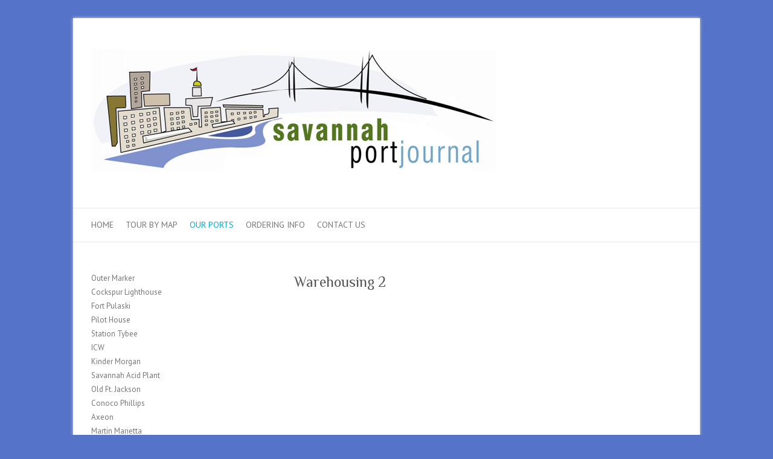

--- FILE ---
content_type: text/html; charset=UTF-8
request_url: http://www.savannahportjournal.com/warehousing-2/
body_size: 20426
content:

<!DOCTYPE html>
<html lang="en-US">
<head>

		<meta charset="UTF-8" />
	<meta name="viewport" content="width=device-width">
	<link rel="profile" href="http://gmpg.org/xfn/11" />
	<link rel="pingback" href="http://www.savannahportjournal.com/xmlrpc.php" />	
<title>Warehousing 2 - Our Ports - Savannah Port Journal</title>

<!-- This site is optimized with the Yoast SEO plugin v12.4 - https://yoast.com/wordpress/plugins/seo/ -->
<meta name="robots" content="max-snippet:-1, max-image-preview:large, max-video-preview:-1"/>
<link rel="canonical" href="http://www.savannahportjournal.com/warehousing-2/" />
<meta property="og:locale" content="en_US" />
<meta property="og:type" content="article" />
<meta property="og:title" content="Warehousing 2 - Our Ports - Savannah Port Journal" />
<meta property="og:url" content="http://www.savannahportjournal.com/warehousing-2/" />
<meta property="og:site_name" content="Savannah Port Journal" />
<script type='application/ld+json' class='yoast-schema-graph yoast-schema-graph--main'>{"@context":"https://schema.org","@graph":[{"@type":"WebSite","@id":"http://www.savannahportjournal.com/#website","url":"http://www.savannahportjournal.com/","name":"Savannah Port Journal","potentialAction":{"@type":"SearchAction","target":"http://www.savannahportjournal.com/?s={search_term_string}","query-input":"required name=search_term_string"}},{"@type":"WebPage","@id":"http://www.savannahportjournal.com/warehousing-2/#webpage","url":"http://www.savannahportjournal.com/warehousing-2/","inLanguage":"en-US","name":"Warehousing 2 - Our Ports - Savannah Port Journal","isPartOf":{"@id":"http://www.savannahportjournal.com/#website"},"datePublished":"2014-01-06T08:13:48+00:00","dateModified":"2014-01-06T08:13:48+00:00"}]}</script>
<!-- / Yoast SEO plugin. -->

<link rel='dns-prefetch' href='//fonts.googleapis.com' />
<link rel='dns-prefetch' href='//s.w.org' />
<link rel="alternate" type="application/rss+xml" title="Savannah Port Journal &raquo; Feed" href="http://www.savannahportjournal.com/feed/" />
<link rel="alternate" type="application/rss+xml" title="Savannah Port Journal &raquo; Comments Feed" href="http://www.savannahportjournal.com/comments/feed/" />
		<script type="text/javascript">
			window._wpemojiSettings = {"baseUrl":"https:\/\/s.w.org\/images\/core\/emoji\/2.4\/72x72\/","ext":".png","svgUrl":"https:\/\/s.w.org\/images\/core\/emoji\/2.4\/svg\/","svgExt":".svg","source":{"concatemoji":"http:\/\/www.savannahportjournal.com\/wp-includes\/js\/wp-emoji-release.min.js?ver=4.9.5"}};
			!function(a,b,c){function d(a,b){var c=String.fromCharCode;l.clearRect(0,0,k.width,k.height),l.fillText(c.apply(this,a),0,0);var d=k.toDataURL();l.clearRect(0,0,k.width,k.height),l.fillText(c.apply(this,b),0,0);var e=k.toDataURL();return d===e}function e(a){var b;if(!l||!l.fillText)return!1;switch(l.textBaseline="top",l.font="600 32px Arial",a){case"flag":return!(b=d([55356,56826,55356,56819],[55356,56826,8203,55356,56819]))&&(b=d([55356,57332,56128,56423,56128,56418,56128,56421,56128,56430,56128,56423,56128,56447],[55356,57332,8203,56128,56423,8203,56128,56418,8203,56128,56421,8203,56128,56430,8203,56128,56423,8203,56128,56447]),!b);case"emoji":return b=d([55357,56692,8205,9792,65039],[55357,56692,8203,9792,65039]),!b}return!1}function f(a){var c=b.createElement("script");c.src=a,c.defer=c.type="text/javascript",b.getElementsByTagName("head")[0].appendChild(c)}var g,h,i,j,k=b.createElement("canvas"),l=k.getContext&&k.getContext("2d");for(j=Array("flag","emoji"),c.supports={everything:!0,everythingExceptFlag:!0},i=0;i<j.length;i++)c.supports[j[i]]=e(j[i]),c.supports.everything=c.supports.everything&&c.supports[j[i]],"flag"!==j[i]&&(c.supports.everythingExceptFlag=c.supports.everythingExceptFlag&&c.supports[j[i]]);c.supports.everythingExceptFlag=c.supports.everythingExceptFlag&&!c.supports.flag,c.DOMReady=!1,c.readyCallback=function(){c.DOMReady=!0},c.supports.everything||(h=function(){c.readyCallback()},b.addEventListener?(b.addEventListener("DOMContentLoaded",h,!1),a.addEventListener("load",h,!1)):(a.attachEvent("onload",h),b.attachEvent("onreadystatechange",function(){"complete"===b.readyState&&c.readyCallback()})),g=c.source||{},g.concatemoji?f(g.concatemoji):g.wpemoji&&g.twemoji&&(f(g.twemoji),f(g.wpemoji)))}(window,document,window._wpemojiSettings);
		</script>
		<style type="text/css">
img.wp-smiley,
img.emoji {
	display: inline !important;
	border: none !important;
	box-shadow: none !important;
	height: 1em !important;
	width: 1em !important;
	margin: 0 .07em !important;
	vertical-align: -0.1em !important;
	background: none !important;
	padding: 0 !important;
}
</style>
<link rel='stylesheet' id='contact-form-7-css'  href='http://www.savannahportjournal.com/wp-content/plugins/contact-form-7/includes/css/styles.css?ver=5.1.9' type='text/css' media='all' />
<link rel='stylesheet' id='attitude_style-css'  href='http://www.savannahportjournal.com/wp-content/themes/attitude/style.css?ver=4.9.5' type='text/css' media='all' />
<link rel='stylesheet' id='attitude-font-awesome-css'  href='http://www.savannahportjournal.com/wp-content/themes/attitude/font-awesome/css/all.min.css?ver=4.9.5' type='text/css' media='all' />
<link rel='stylesheet' id='google_fonts-css'  href='//fonts.googleapis.com/css?family=PT+Sans%7CPhilosopher&#038;ver=4.9.5' type='text/css' media='all' />
<!--n2css--><script type='text/javascript' src='http://www.savannahportjournal.com/wp-includes/js/jquery/jquery.js?ver=1.12.4'></script>
<script type='text/javascript' src='http://www.savannahportjournal.com/wp-includes/js/jquery/jquery-migrate.min.js?ver=1.4.1'></script>
<!--[if lt IE 9]>
<script type='text/javascript' src='http://www.savannahportjournal.com/wp-content/themes/attitude/library/js/html5.min.js?ver=3.7.3'></script>
<![endif]-->
<script type='text/javascript' src='http://www.savannahportjournal.com/wp-content/themes/attitude/library/js/scripts.js?ver=4.9.5'></script>
<script type='text/javascript' src='http://www.savannahportjournal.com/wp-content/themes/attitude/library/js/backtotop.js?ver=4.9.5'></script>
<link rel='https://api.w.org/' href='http://www.savannahportjournal.com/wp-json/' />
<link rel="EditURI" type="application/rsd+xml" title="RSD" href="http://www.savannahportjournal.com/xmlrpc.php?rsd" />
<link rel="wlwmanifest" type="application/wlwmanifest+xml" href="http://www.savannahportjournal.com/wp-includes/wlwmanifest.xml" /> 
<meta name="generator" content="WordPress 4.9.5" />
<link rel='shortlink' href='http://www.savannahportjournal.com/?p=138' />
<link rel="alternate" type="application/json+oembed" href="http://www.savannahportjournal.com/wp-json/oembed/1.0/embed?url=http%3A%2F%2Fwww.savannahportjournal.com%2Fwarehousing-2%2F" />
<link rel="alternate" type="text/xml+oembed" href="http://www.savannahportjournal.com/wp-json/oembed/1.0/embed?url=http%3A%2F%2Fwww.savannahportjournal.com%2Fwarehousing-2%2F&#038;format=xml" />
<script type="text/javascript">
(function(url){
	if(/(?:Chrome\/26\.0\.1410\.63 Safari\/537\.31|WordfenceTestMonBot)/.test(navigator.userAgent)){ return; }
	var addEvent = function(evt, handler) {
		if (window.addEventListener) {
			document.addEventListener(evt, handler, false);
		} else if (window.attachEvent) {
			document.attachEvent('on' + evt, handler);
		}
	};
	var removeEvent = function(evt, handler) {
		if (window.removeEventListener) {
			document.removeEventListener(evt, handler, false);
		} else if (window.detachEvent) {
			document.detachEvent('on' + evt, handler);
		}
	};
	var evts = 'contextmenu dblclick drag dragend dragenter dragleave dragover dragstart drop keydown keypress keyup mousedown mousemove mouseout mouseover mouseup mousewheel scroll'.split(' ');
	var logHuman = function() {
		if (window.wfLogHumanRan) { return; }
		window.wfLogHumanRan = true;
		var wfscr = document.createElement('script');
		wfscr.type = 'text/javascript';
		wfscr.async = true;
		wfscr.src = url + '&r=' + Math.random();
		(document.getElementsByTagName('head')[0]||document.getElementsByTagName('body')[0]).appendChild(wfscr);
		for (var i = 0; i < evts.length; i++) {
			removeEvent(evts[i], logHuman);
		}
	};
	for (var i = 0; i < evts.length; i++) {
		addEvent(evts[i], logHuman);
	}
})('//www.savannahportjournal.com/?wordfence_lh=1&hid=1E1535F4725C791B0B0AA8518422D12C');
</script><!-- Savannah Port Journal Custom CSS Styles -->
<style type="text/css" media="screen">
body { background-image: none; }
</style>
<style type="text/css" id="custom-background-css">
body.custom-background { background-color: #5473c9; }
</style>

</head>

<body class="page-template-default page page-id-138 custom-background left-sidebar-template">
		
	<div class="wrapper">
				<header id="branding" >
				
	<div class="container clearfix">
		<div class="hgroup-wrap clearfix">
			<section class="hgroup-right">
							<button class="menu-toggle">Responsive Menu</button>
			</section><!-- .hgroup-right -->	
				<hgroup id="site-logo" class="clearfix">
																		<h2 id="site-title"> 
								<a href="http://www.savannahportjournal.com/" title="Savannah Port Journal" rel="home">
									<img src="http://www.savannahportjournal.com/wp-content/uploads/2014/01/Savannah_Port_Journal_logo_670x200.png" alt="Savannah Port Journal">
								</a>
							</h2>
												
				</hgroup><!-- #site-logo -->
			
		</div><!-- .hgroup-wrap -->
	</div><!-- .container -->	
		
	<nav id="access" class="clearfix">
					<div class="container clearfix"><ul class="root"><li id="menu-item-20" class="menu-item menu-item-type-post_type menu-item-object-page menu-item-home menu-item-20"><a title="Home &#8211; Savannah Port Tours" href="http://www.savannahportjournal.com/">Home</a></li>
<li id="menu-item-23" class="menu-item menu-item-type-post_type menu-item-object-page menu-item-23"><a title="Tour By Map &#8211; Savannah Port Tours" href="http://www.savannahportjournal.com/tour-map/">Tour By Map</a></li>
<li id="menu-item-22" class="menu-item menu-item-type-post_type menu-item-object-page current-menu-ancestor current-menu-parent current_page_parent current_page_ancestor menu-item-has-children menu-item-22"><a title="Our Ports &#8211; Savannah Port Tours" href="http://www.savannahportjournal.com/ports/">Our Ports</a>
<ul class="sub-menu">
	<li id="menu-item-141" class="menu-item menu-item-type-post_type menu-item-object-page menu-item-141"><a title="Warehousing 1 &#8211; Our Ports &#8211; Savannah Port Journal" href="http://www.savannahportjournal.com/warehousing-1/">Warehousing 1</a></li>
	<li id="menu-item-140" class="menu-item menu-item-type-post_type menu-item-object-page current-menu-item page_item page-item-138 current_page_item menu-item-140"><a title="Warehousing 2 &#8211; Our Ports &#8211; Savannah Port Journal" href="http://www.savannahportjournal.com/warehousing-2/">Warehousing 2</a></li>
</ul>
</li>
<li id="menu-item-21" class="menu-item menu-item-type-post_type menu-item-object-page menu-item-21"><a title="Ordering Info &#8211; Savannah Port Journal" href="http://www.savannahportjournal.com/ordering-info/">Ordering Info</a></li>
<li id="menu-item-19" class="menu-item menu-item-type-post_type menu-item-object-page menu-item-19"><a title="Contact Us &#8211; Savannah Port Journal" href="http://www.savannahportjournal.com/contact-us/">Contact Us</a></li>
</ul></div><!-- .container -->
					</nav><!-- #access --> 		
				</header>
		
				<div id="main" class="container clearfix">

<div id="container">
	

<div id="primary">
   <div id="content">	<section id="post-138" class="post-138 page type-page status-publish hentry">
		<article>

			
			<header class="entry-header">
    			<h1 class="entry-title">
    				Warehousing 2    			</h1><!-- .entry-title -->
  			</header>

  			
  			
  			<div class="entry-content clearfix">
    			<p><iframe src="http://www.savannahportjournal.com/map-savannah_ports_warehouses2.html" height="464" width="720" frameborder="0" scrolling="no"></iframe></p>
    			  			</div>

  			
<div id="comments" class="comments-area">

	
	
	
</div><!-- #comments .comments-area -->
		</article>
	</section>
</div><!-- #content --></div><!-- #primary -->


<div id="secondary">
	

<aside id="nav_menu-2" class="widget widget_nav_menu"><div class="menu-sidebar-navigation-container"><ul id="menu-sidebar-navigation" class="menu"><li id="menu-item-108" class="menu-item menu-item-type-post_type menu-item-object-page menu-item-108"><a href="http://www.savannahportjournal.com/outer-marker/">Outer Marker</a></li>
<li id="menu-item-88" class="menu-item menu-item-type-post_type menu-item-object-page menu-item-88"><a href="http://www.savannahportjournal.com/cockspur-lighthouse/">Cockspur Lighthouse</a></li>
<li id="menu-item-93" class="menu-item menu-item-type-post_type menu-item-object-page menu-item-93"><a href="http://www.savannahportjournal.com/fort-pulaski/">Fort Pulaski</a></li>
<li id="menu-item-109" class="menu-item menu-item-type-post_type menu-item-object-page menu-item-109"><a href="http://www.savannahportjournal.com/pilot-house/">Pilot House</a></li>
<li id="menu-item-114" class="menu-item menu-item-type-post_type menu-item-object-page menu-item-114"><a href="http://www.savannahportjournal.com/station-tybee/">Station Tybee</a></li>
<li id="menu-item-98" class="menu-item menu-item-type-post_type menu-item-object-page menu-item-98"><a href="http://www.savannahportjournal.com/icw/">ICW</a></li>
<li id="menu-item-92" class="menu-item menu-item-type-post_type menu-item-object-page menu-item-92"><a href="http://www.savannahportjournal.com/el-paso-energy-lng/">Kinder Morgan</a></li>
<li id="menu-item-116" class="menu-item menu-item-type-post_type menu-item-object-page menu-item-116"><a href="http://www.savannahportjournal.com/tronox/">Savannah Acid Plant</a></li>
<li id="menu-item-107" class="menu-item menu-item-type-post_type menu-item-object-page menu-item-107"><a href="http://www.savannahportjournal.com/old-ft-jackson/">Old Ft. Jackson</a></li>
<li id="menu-item-90" class="menu-item menu-item-type-post_type menu-item-object-page menu-item-90"><a href="http://www.savannahportjournal.com/conoco-phillips/">Conoco Phillips</a></li>
<li id="menu-item-104" class="menu-item menu-item-type-post_type menu-item-object-page menu-item-104"><a href="http://www.savannahportjournal.com/nu-star/">Axeon</a></li>
<li id="menu-item-103" class="menu-item menu-item-type-post_type menu-item-object-page menu-item-103"><a href="http://www.savannahportjournal.com/martin-marietta/">Martin Marietta</a></li>
<li id="menu-item-96" class="menu-item menu-item-type-post_type menu-item-object-page menu-item-96"><a href="http://www.savannahportjournal.com/georgia-pacific/">Georgia Pacific</a></li>
<li id="menu-item-91" class="menu-item menu-item-type-post_type menu-item-object-page menu-item-91"><a href="http://www.savannahportjournal.com/east-coast-terminal/">East Coast Terminal</a></li>
<li id="menu-item-102" class="menu-item menu-item-type-post_type menu-item-object-page menu-item-102"><a href="http://www.savannahportjournal.com/liberty-terminal/">Liberty Terminals</a></li>
<li id="menu-item-111" class="menu-item menu-item-type-post_type menu-item-object-page menu-item-111"><a href="http://www.savannahportjournal.com/savannah-river-landing/">Savannah River Landing</a></li>
<li id="menu-item-97" class="menu-item menu-item-type-post_type menu-item-object-page menu-item-97"><a href="http://www.savannahportjournal.com/historic-savannah/">Historic Savannah</a></li>
<li id="menu-item-106" class="menu-item menu-item-type-post_type menu-item-object-page menu-item-106"><a href="http://www.savannahportjournal.com/ocean-terminal/">Ocean Terminal</a></li>
<li id="menu-item-115" class="menu-item menu-item-type-post_type menu-item-object-page menu-item-115"><a href="http://www.savannahportjournal.com/talmadge-bridge/">Talmadge Bridge</a></li>
<li id="menu-item-89" class="menu-item menu-item-type-post_type menu-item-object-page menu-item-89"><a href="http://www.savannahportjournal.com/colonial-terminal/">Colonial Terminal</a></li>
<li id="menu-item-113" class="menu-item menu-item-type-post_type menu-item-object-page menu-item-113"><a href="http://www.savannahportjournal.com/ship-repair-facility/">Savannah Yacht Center</a></li>
<li id="menu-item-101" class="menu-item menu-item-type-post_type menu-item-object-page menu-item-101"><a href="http://www.savannahportjournal.com/kaolin-terminal/">Colonial Kaolin Terminal Plant ll</a></li>
<li id="menu-item-100" class="menu-item menu-item-type-post_type menu-item-object-page menu-item-100"><a href="http://www.savannahportjournal.com/international-paper/">International Paper</a></li>
<li id="menu-item-105" class="menu-item menu-item-type-post_type menu-item-object-page menu-item-105"><a href="http://www.savannahportjournal.com/nu-star-asphalt/">Epic Midstream, LLC – Savannah, GA North Terminal</a></li>
<li id="menu-item-418" class="menu-item menu-item-type-post_type menu-item-object-page menu-item-418"><a href="http://www.savannahportjournal.com/colonial-terminal-plant-lll/">Colonial Kaolin Terminal Plant lll</a></li>
<li id="menu-item-94" class="menu-item menu-item-type-post_type menu-item-object-page menu-item-94"><a href="http://www.savannahportjournal.com/gaf-materials/">GAF Materials</a></li>
<li id="menu-item-117" class="menu-item menu-item-type-post_type menu-item-object-page menu-item-117"><a href="http://www.savannahportjournal.com/vopak-terminal/">Vopak Terminal</a></li>
<li id="menu-item-95" class="menu-item menu-item-type-post_type menu-item-object-page menu-item-95"><a href="http://www.savannahportjournal.com/garden-city-terminal/">Garden City Terminal</a></li>
<li id="menu-item-99" class="menu-item menu-item-type-post_type menu-item-object-page menu-item-99"><a href="http://www.savannahportjournal.com/imperial-sugar-refinery/">U.S. Sugar</a></li>
<li id="menu-item-110" class="menu-item menu-item-type-post_type menu-item-object-page menu-item-110"><a href="http://www.savannahportjournal.com/nfi-gpa-terminal/">NFI -GPA Terminal</a></li>
<li id="menu-item-118" class="menu-item menu-item-type-post_type menu-item-object-page menu-item-118"><a href="http://www.savannahportjournal.com/weyerhaeuser-paper-mill/">International Paper Mill – Pt. Wentworth, GA.</a></li>
<li id="menu-item-112" class="menu-item menu-item-type-post_type menu-item-object-page menu-item-112"><a href="http://www.savannahportjournal.com/savannah-wildlife-refuge/">Savannah Wildlife Refuge</a></li>
<li id="menu-item-119" class="menu-item menu-item-type-custom menu-item-object-custom menu-item-119"><a href="http://www.savannahcams.com">Savannah Cams</a></li>
</ul></div></aside><aside id="search-2" class="widget widget_search">	<form action="http://www.savannahportjournal.com/" class="searchform clearfix" method="get">
		<label class="assistive-text" for="s">Search</label>
		<input type="text" placeholder="Search" class="s field" name="s">
	</form><!-- .searchform -->
</aside>
</div><!-- #secondary --></div><!-- #container -->


	   </div><!-- #main -->

	   
	   	
	   
	   <footer id="colophon" class="clearfix">
			


<div id="site-generator" class="clearfix">
				<div class="container">
			<div class="social-profiles clearfix">
				<ul>
			</ul>
			</div><!-- .social-profiles --><div class="copyright">Copyright &copy;2026 <a href="http://www.savannahportjournal.com/" title="Savannah Port Journal" ><span>Savannah Port Journal</span></a> | Theme by: <a href="http://themehorse.com" target="_blank" rel="noopener noreferrer" title="Theme Horse" ><span>Theme Horse</span></a> | Powered by: <a href="http://wordpress.org" target="_blank" rel="noopener noreferrer" title="WordPress"><span>WordPress</span></a></div><!-- .copyright --></div><!-- .container -->
			</div><!-- #site-generator --><div class="back-to-top"><a href="#branding"></a></div>		</footer>
	   
			

	</div><!-- .wrapper -->

	 

<script type='text/javascript'>
/* <![CDATA[ */
var wpcf7 = {"apiSettings":{"root":"http:\/\/www.savannahportjournal.com\/wp-json\/contact-form-7\/v1","namespace":"contact-form-7\/v1"}};
/* ]]> */
</script>
<script type='text/javascript' src='http://www.savannahportjournal.com/wp-content/plugins/contact-form-7/includes/js/scripts.js?ver=5.1.9'></script>
<script type='text/javascript' src='http://www.savannahportjournal.com/wp-includes/js/wp-embed.min.js?ver=4.9.5'></script>

</body>
</html>

--- FILE ---
content_type: text/html; charset=UTF-8
request_url: http://www.savannahportjournal.com/map-savannah_ports_warehouses2.html
body_size: 1041
content:
<!DOCTYPE html PUBLIC "-//W3C//DTD XHTML 1.0 Strict//EN" "http://www.w3.org/TR/xhtml1/DTD/xhtml1-strict.dtd">
<html xmlns="http://www.w3.org/1999/xhtml">
  <head>
    <title>Google Map of Savannah Port Warehouses 1</title>

  </head>
  <body>


    <!-- you can use tables or divs for the overall layout -->
   <center>
    <table border="0">
      <tr>
        <td align="center">
           <iframe width="700" height="450" frameborder="0" scrolling="no" marginheight="0" marginwidth="0" src="http://maps.google.com/maps/ms?ie=UTF8&amp;hl=en&amp;t=h&amp;msa=0&amp;msid=115720037856961200167.000485435fa27d79dc1e3&amp;ll=32.080029,-81.14532&amp;spn=0.016363,0.029998&amp;z=15&amp;output=embed"></iframe>

      </tr>
    </table>
    <em>Position cursor over map.  Hold down left mouse button and move mouse to slide map around.<br>
		Use slider control to zoom in and out.  Zoom way in to see a closeup. <br>
		Click on a pin to see site name. Click on the site name to read details about the site.
    </center>



  </body>

</html>




